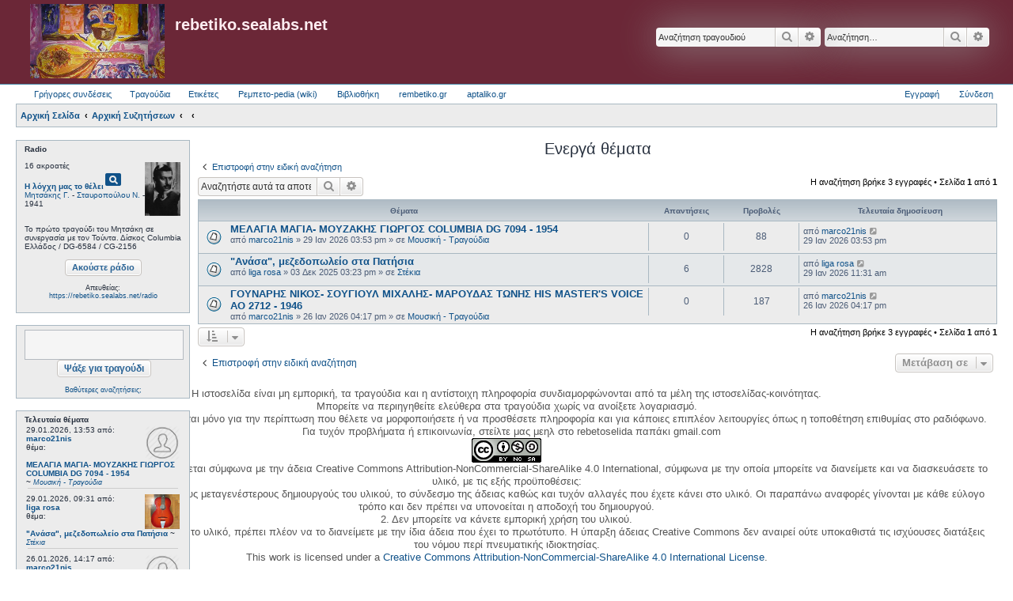

--- FILE ---
content_type: text/html; charset=UTF-8
request_url: https://www.rebetiko.sealabs.net/search.php?search_id=active_topics&sid=d612dff0af11c714279011de97c83116
body_size: 10274
content:
<!DOCTYPE html>
<html dir="ltr" lang="el">
<head>
	 <!-- Options: left | right | both | off -->
 <!-- Options: global | index -->
<link href="https://fonts.googleapis.com/icon?family=Material+Icons"
      rel="stylesheet">
<link href="./styles/AllanStyle-SUBSILVER/theme/extensions.css?assets_version=437" rel="stylesheet" />
<script type="text/javascript" src="js/jquery-1.11.3.min.js"></script>
<link rel="stylesheet" type="text/css" href="css/jquery.fullwidthAudioPlayer.css">
<link rel="stylesheet" type="text/css" href="css/font-awesome.css" />
<script src="js/jquery-ui.min.js" type="text/javascript"></script>
<!-- Include amplify.min.js when setting storePlaylist to true -->
<!-- <script src="js/amplify.min.js" type="text/javascript"></script> -->
<script src="js/soundmanager2-nodebug-jsmin.js" type="text/javascript"></script>
<script src="js/jquery.fullwidthAudioPlayer.min.js" type="text/javascript"></script>
<script type="text/javascript" src="//rebetoselida.api.oneall.com/socialize/library.js"></script>


<link href="css/jquery-ui.css" rel="stylesheet" />

<meta charset="utf-8" />
<meta http-equiv="X-UA-Compatible" content="IE=edge">
<meta name="viewport" content="width=device-width, initial-scale=1" />

<title>rebetiko.sealabs.net - Ενεργά θέματα</title>

	<link rel="alternate" type="application/atom+xml" title="Τροφοδοσία - rebetiko.sealabs.net" href="/app.php/feed?sid=1eb90e6d19599e87405b0de70821c5a0">			<link rel="alternate" type="application/atom+xml" title="Τροφοδοσία - Νέα Θέματα" href="/app.php/feed/topics?sid=1eb90e6d19599e87405b0de70821c5a0">				

<!--
	phpBB style name: Allan Style - SUBSILVER
	Based on style:   prosilver (this is the default phpBB3 style)
	Based on style:   subsilver2 (this is the default phpBB3 style)
	Original author:  Tom Beddard ( http://www.subBlue.com/ )
	Modified by old:   Merlin, Allan
	Modified by :   SKRS
-->

<link href="./assets/css/font-awesome.min.css?assets_version=437" rel="stylesheet">
<link href="./styles/AllanStyle-SUBSILVER/theme/stylesheet.css?assets_version=437" rel="stylesheet">
<link href="./styles/AllanStyle-SUBSILVER/theme/el/stylesheet.css?assets_version=437" rel="stylesheet">




<!--[if lte IE 9]>
	<link href="./styles/AllanStyle-SUBSILVER/theme/tweaks.css?assets_version=437" rel="stylesheet">
<![endif]-->

<!--
ESVISA TO EVENT overall_header_head_append !!! logw chat
-->

<link href="./styles/AllanStyle-SUBSILVER/template/jquery.dataTables.css?assets_version=437" rel="stylesheet" media="screen">
<link href="./styles/prosilver/template/jquery.fullwidthAudioPlayer.css?assets_version=437" rel="stylesheet" media="screen">


 
		<!-- OneAll Social Login : http://www.oneall.com //-->
		<script type="text/javascript">
			// <![CDATA[		
				(function () {
					var oa = document.createElement('script'); oa.type = 'text/javascript'; 
					oa.async = true; oa.src = '//rebetoselida.api.oneall.com/socialize/library.js';
					var s = document.getElementsByTagName('script')[0]; s.parentNode.insertBefore(oa, s);
				})();
			// ]]>
		</script>

</head>
<body id="phpbb" class="nojs notouch section-search ltr ">

<div id="header-subsilver">
	<a id="top" class="top-anchor" accesskey="t"></a>
		<div class="headerbar" role="banner">
					<div class="inner">

			<div id="site-description" class="site-description">
				<a id="logo" class="logo" href="http://rebetiko.sealabs.net" title="Αρχική Σελίδα"><span class="site_logo"></span></a>
				<h1>rebetiko.sealabs.net</h1>
				<p></p>
				<p class="skiplink"><a href="#start_here">Μετάβαση στο περιεχόμενο</a></p>
			</div>

									<div id="search-box" class="search-box search-header" role="search">
				<form action="./search.php?sid=1eb90e6d19599e87405b0de70821c5a0" method="get" id="search">
				<fieldset>
					<input name="keywords" id="keywords" type="search" maxlength="128" title="Αναζήτηση για λέξεις-κλειδιά" class="inputbox search tiny" size="20" value="" placeholder="Αναζήτηση…" />
					<button class="button button-search" type="submit" title="Αναζήτηση">
						<i class="icon fa-search fa-fw" aria-hidden="true"></i><span class="sr-only">Αναζήτηση</span>
					</button>
					<a href="./search.php?sid=1eb90e6d19599e87405b0de70821c5a0" class="button button-search-end" title="Ειδική αναζήτηση">
						<i class="icon fa-cog fa-fw" aria-hidden="true"></i><span class="sr-only">Ειδική αναζήτηση</span>
					</a>
					<input type="hidden" name="sid" value="1eb90e6d19599e87405b0de70821c5a0" />

				</fieldset>
				</form>
			</div>
			<div id="search-box" class="search-box search-header" role="search">
                                <form action="display.php" method="get" id="search2">
                                <fieldset>
                                        <input name="string" id="keywords2" type="search" maxlength="128" title="Αναζήτηση στα τραγούδια" class="inputbox search tiny" size="20" value="" placeholder="Αναζήτηση τραγουδιού" />
                                        <button class="button button-search" type="submit" title="Αναζήτηση">
                                                <i class="icon fa-search fa-fw" aria-hidden="true"></i><span class="sr-only">Αναζήτηση</span>
                                        </button>
                                        <a href="./search.php?sid=1eb90e6d19599e87405b0de70821c5a0" class="button button-search-end" title="Ειδική αναζήτηση">
                                                <i class="icon fa-cog fa-fw" aria-hidden="true"></i><span class="sr-only">Ειδική αναζήτηση</span>
                                        </a>
                                        <input type="hidden" name="sid" value="1eb90e6d19599e87405b0de70821c5a0" />

                                </fieldset>
                                </form>
                        </div>
						
			</div>
					</div>
</div>


<div id="wrap" class="wrap">
	<div id="page-header">
				<div class="navbar-top" role="navigation">
	<div class="inner">

	<ul id="nav-main" class="linklist bulletin" role="menubar">

		<li id="quick-links" class="small-icon responsive-menu dropdown-container" data-skip-responsive="true">
			<a href="#" class="responsive-menu-link dropdown-trigger">Γρήγορες συνδέσεις</a>
			<div class="dropdown hidden">
				<div class="pointer"><div class="pointer-inner"></div></div>
				<ul class="dropdown-contents" role="menu">
					
											<li class="separator"></li>
																								<li class="small-icon icon-search-unanswered"><a href="./search.php?search_id=unanswered&amp;sid=1eb90e6d19599e87405b0de70821c5a0" role="menuitem">Αναπάντητα θέματα</a></li>
						<li class="small-icon icon-search-active"><a href="./search.php?search_id=active_topics&amp;sid=1eb90e6d19599e87405b0de70821c5a0" role="menuitem">Ενεργά θέματα</a></li>
						<li class="separator"></li>
						<li class="small-icon icon-search"><a href="./search.php?sid=1eb90e6d19599e87405b0de70821c5a0" role="menuitem">Αναζήτηση</a></li>
					
										<li class="separator"></li>

									</ul>
			</div>
		</li>




                <li id="quick-links" class="small-icon responsive-menu dropdown-container" data-skip-responsive="true">
                        <a href="#" class="responsive-menu-link dropdown-trigger">Τραγούδια</a>
                        <div class="dropdown hidden">
                                <div class="pointer"><div class="pointer-inner"></div></div>
                                <ul class="dropdown-contents" role="menu">
                                                                                <li><a href="/select_song.php" rel="songs" title="Τραγούδια" role="menuitem"><i class="icon-search2"></i>Αναζήτηση τραγουδιών</a></li>
                                        <li><a href="/upload_song.php" rel="upload" title="Ανέβασμα" role="menuitem"><i class="icon-uniE0A3"></i>Ανεβάστε τραγούδι</a></li>
                                        <li><a href="/playlists.php" rel="playlists" title="Playlists" role="menuitem"><i class="icon-headphones"></i>Playlists</a></li>
                                        <li><a href="/playlistsUTube.php" rel="playlists" title="Playlists" role="menuitem"><i class="icon-youtube"></i>YouTube Playlists (Πειραματικό)</a></li>
                                        <li><a href="/radio.php" rel="radio" title="Radio" role="menuitem"><i class="icon-radio-tower"></i>Παραγγελίες στο ράδιο</a></li>
                                        <li><a href="/graphs.php" rel="graphs" title="Graphs" role="menuitem"><i class="icon-stats"></i>Στατιστικά</a></li>
                                        <li><a href="http://rebetiko.sealabs.net/mediawiki" rel="rebetopedia" title="Rebetopedia" role="menuitem"><i class="icon-share"></i>Ρεμπετο-pedia (wiki)</a></li>
                                        <li><a href="#" title="Radio" role="menuitem" onClick="window.open('radioplayer.php','1451392416572','width=280,height=280,toolbar=0,menubar=1,location=0,status=1,scrollbars=1,resizable=1,left=0,top=0')"><i class="icon-play2"></i>Ακούστε ράδιο</a></li>
                                        <li><a href="/songissues.php" rel="songissues" title="songissues" role="menuitem"><i class="icon-tools"></i>Προβληματικά Τραγούδια</a></li>
                                        
                                        <li class="separator"></li>

                                                                        </ul>
                        </div>
                </li>



		<!--		<li class="small-icon icon-faq" data-skip-responsive="true"><a href="/app.php/help/faq?sid=1eb90e6d19599e87405b0de70821c5a0" rel="help" title="Συνήθεις ερωτήσεις" role="menuitem">Συχνές ερωτήσεις</a></li>-->
						
<!--	<li class="small-icon icon-team" data-last-responsive="true"><a href="/app.php/donate" rel="songs" title="συνεισφορές" role="menuitem"><i class="icon-search2"></i>Συνεισφορές</a></li>-->

	<li class="small-icon icon-search" data-last-responsive="true"><a href="/app.php/gallery" rel="songs" title="photoalbum" role="menuitem"><i class="icon-search2"></i>Ετικέτες</a></li>
                <li class="small-icon icon-faq"><a href="http://rebetiko.sealabs.net/mediawiki" rel="rebetopedia" title="Rebetopedia" role="menuitem"><i class="icon-faq"></i>Ρεμπετο-pedia (wiki)</a></li>
                <li class="small-icon icon-faq"><a href="/documenta.php" rel="vivliothiki" title="Βιβλιοθήκη" role="menuitem"><i class="icon-faq"></i>Βιβλιοθήκη</a></li>
                <li class="small-icon icon-search" data-last-responsive="true"><a href="http://rembetiko.gr" rel="songs" target="_blank" title="rembetiko.gr" role="menuitem"><i class="icon-search2"></i>rembetiko.gr</a></li>
                <li class="small-icon icon-search" data-last-responsive="true"><a href="http://aptaliko.gr" rel="songs" target="_blank" title="aptaliko" role="menuitem"><i class="icon-search2"></i>aptaliko.gr</a></li>


			<li class="small-icon icon-logout rightside"  data-skip-responsive="true"><a href="./ucp.php?mode=login&amp;redirect=search.php%3Fsearch_id%3Dactive_topics&amp;sid=1eb90e6d19599e87405b0de70821c5a0" title="Σύνδεση" accesskey="x" role="menuitem">Σύνδεση</a></li>
					<li class="small-icon icon-register rightside" data-skip-responsive="true"><a href="./ucp.php?mode=register&amp;sid=1eb90e6d19599e87405b0de70821c5a0" role="menuitem">Εγγραφή</a></li>
						</ul>

	</div>
</div>

<div class="navbar" role="navigation">
	<div class="inner">

	<ul id="nav-breadcrumbs" class="linklist navlinks" role="menubar">
						<li class="small-icon icon-home breadcrumbs">
			<span class="crumb" itemtype="http://data-vocabulary.org/Breadcrumb" itemscope=""><a href="http://rebetiko.sealabs.net" data-navbar-reference="home" itemprop="url"><span itemprop="title">Αρχική Σελίδα</span></a></span>						<span class="crumb" itemtype="http://data-vocabulary.org/Breadcrumb" itemscope=""><a href="indexforum.php" accesskey="h" data-navbar-reference="index" itemprop="url"><span itemprop="title">Αρχική Συζητήσεων</span></a></span>
											<span class="crumb" itemtype="http://data-vocabulary.org/Breadcrumb" itemscope=""><a href="" itemprop="url"><span itemprop="title"></span></a></span>
															<span class="crumb" itemtype="http://data-vocabulary.org/Breadcrumb" itemscope=""><a href="" itemprop="url"><span itemprop="title"></span></a></span>
												</li>
		
					<li class="rightside responsive-search" style="display: none;"><a href="./search.php?sid=1eb90e6d19599e87405b0de70821c5a0" title="Δείτε τις επιλογές ειδικής αναζήτησης" role="menuitem">Αναζήτηση</a></li>
			</ul>

	</div>
</div>

            <div class="sidebarwrapper">
                <div class="fixedfluid-sidebar">
            <script src="js/ajaxcalls.js"></script>
<div class="panel bg1">
    <div id="radiodiv" class="inner"><span class="corners-top"><span></span></span>
        <b>Radio</b>
	<div id="radioThisTime">(Καλή ακρόαση )..<br></div>
                <center><br/>
                <input type="button" value="Ακούστε ράδιο" style="vertical-align: middle;font-size: 11px" class="button default-submit-action" id="radiobutton"></input>
                                <div style="font-size:9px"><br>Απευθείας:<br>
                                <a href="https://rebetiko.sealabs.net/radio" target="_blank">https://rebetiko.sealabs.net/radio</a></div>

                </center>	
    <span class="corners-bottom"><span></span></span></div>

	<div class="inner"><span class="corners-top"><span></span></span>
<!--        <center><br><a href="http://rebetiko.sealabs.net/radio.php" target="_blank">Ραδιοεπιθυμίες</a></center>--><br>

<!--
        <div id="">
                <table id="radioparaggeliessidebar" class=display cellspacing=0 width="100%"><thead><th align=left><i>Επιθυμία</i></th><th align=left><i>Από</i></th></thead>
                <table id="radioparaggeliessidebar" class=display cellspacing=0 width="100%"><thead><th align=left><i>Τίτλος</i></th><th align=left><i>Από</i></th><th align=left><i>Mήνυμα</i></th></thead>
                </table>
        </div>
-->
    <span class="corners-bottom"><span></span></span></div>

</div>

<br />

<div class="panel bg3">
    <div class="inner"><span class="corners-top"><span></span></span>
        <center>
	<form action="display.php" method="get">
<input class="inputbox search tiny" type="search" name="string" style="width: 180px;height: 32px;font-size: 19px" maxlength="180"> &nbsp;<input style="vertical-align: middle;font-size: 12px" type="submit" class="button default-submit-action" value="Ψάξε για τραγούδι">
</form>
<br><div style="font-size:9px;text-align:center;"><a href="select_song.php">Βαθύτερες αναζητήσεις;</a></div>
	</center>
    <span class="corners-bottom"><span></span></span></div>
</div>
<br />

<!--
<div class="panel bg2">
    <div class="inner"><span class="corners-top"><span></span></span>
	<br /><br /><br />
	
		
    <span class="corners-bottom"><span></span></span></div>
</div>

<br />
-->
<!--
<div class="panel bg3">
    <div class="inner"><span class="corners-top"><span></span></span>
	<center><a href="http://rebetiko.sealabs.net/radio.php" target="_blank">Ραδιοεπιθυμίες</a></center>
	<div id="">
                <table id="radioparaggeliessidebar" class=display cellspacing=0 width="100%"><thead><th align=left><i>Τίτλος</i></th><th align=left><i>Από</i></th><th align=left><i>Mήνυμα</i></th></thead>
                </table>
        </div>
    <span class="corners-bottom"><span></span></span></div>
</div>
-->
<div class="panel bg1">
	<b>Τελευταία θέματα</b>
    <div class="inner"><span class="corners-top"><span></span></span>
       <div id="recent-topics"></div>
    <span class="corners-bottom"><span></span></span></div>
</div>

<br />


<!--<div class="panel bg2">
    <div class="inner"><span class="corners-top"><span></span></span>
    <span class="corners-bottom"><span></span></span></div>
</div>
<div class="panel bg1">
    <div class="inner"><span class="corners-top"><span></span></span>
       <div id="recent-radio"></div>
    <span class="corners-bottom"><span></span></span></div>
</div>
-->
<script>
        var tablee;
  $(function(){
    tablee = $("#radioparaggeliessidebar").DataTable({
        "paging":   false,
        "searching":   false,
        "info":   false,
        "ordering": false,
        "ajax": {
                "url": "dynamicradiosidebar.php",
                "dataSrc": ""
        },
        "columnDefs": [
                {}
        ],
        "columns": [
                { "data": "name" },
                { "data": "username" }
//                { "data": "afierwsi" }
        ],
        "language": {
                "emptyTable":     "Δεν υπάρχει επιθυμία σε αναμονή."
        }
    });
   setInterval(function () {
     tablee.ajax.reload();
   },20000);
  })
var auto_refresh = setInterval(
function ()
{
$('#latestusers').load('usersonline.php').fadeIn("slow");
}, 10000); // refresh every 10000 milliseconds
$("#latestusers")
            .load('usersonline.php');
</script>
<script>
$( "#radiodiv" ).on( "click", "#radiobutton", function() {
        var newWin = window.open('http://rebetiko.sealabs.net/radioplayer.php','1451392416572','width=340,height=640,toolbar=0,menubar=1,location=0,status=1,scrollbars=1,resizable=1,left=0,top=0');
        if (!newWin || newWin.closed || typeof newWin.closed=='undefined') 
                alert("Ο φυλλομετρητής (browser) σας μπλοκάρει το νέο παράθυρο για το ράδιο. Συνήθως υπάρχει ένα εικονίδιο δεξιά στη μπάρα που φαίνεται η διεύθυνση της ιστοσελίδας που πρέπει να πατήσετε για να ξεμπλοκάρει. Αλλιώς δοκιμάστε με Chrome που δεν μπλοκάρει τα νέα παράθυρα.");
     });
</script>


        </div>
       
        <div class="fixedfluid-content">
    
	
	<a id="start_here" class="anchor"></a>
	<div id="page-body" class="page-body" role="main">
		
		

<h2 class="searchresults-title">Ενεργά θέματα</h2>

	<p class="advanced-search-link">
		<a class="arrow-left" href="./search.php?sid=1eb90e6d19599e87405b0de70821c5a0" title="Ειδική αναζήτηση">
			<i class="icon fa-angle-left fa-fw icon-black" aria-hidden="true"></i><span>Επιστροφή στην ειδική αναζήτηση</span>
		</a>
	</p>


	<div class="action-bar bar-top">

			<div class="search-box" role="search">
			<form method="post" action="./search.php?st=7&amp;sk=t&amp;sd=d&amp;sr=topics&amp;sid=1eb90e6d19599e87405b0de70821c5a0&amp;search_id=active_topics">
			<fieldset>
				<input class="inputbox search tiny" type="search" name="add_keywords" id="add_keywords" value="" placeholder="Αναζητήστε αυτά τα αποτελέσματα" />
				<button class="button button-search" type="submit" title="Αναζήτηση">
					<i class="icon fa-search fa-fw" aria-hidden="true"></i><span class="sr-only">Αναζήτηση</span>
				</button>
				<a href="./search.php?sid=1eb90e6d19599e87405b0de70821c5a0" class="button button-search-end" title="Ειδική αναζήτηση">
					<i class="icon fa-cog fa-fw" aria-hidden="true"></i><span class="sr-only">Ειδική αναζήτηση</span>
				</a>
			</fieldset>
			</form>
		</div>
	
		
		<div class="pagination">
						Η αναζήτηση βρήκε 3 εγγραφές
							 &bull; Σελίδα <strong>1</strong> από <strong>1</strong>
					</div>
	</div>


		<div class="forumbg">

		<div class="inner">
		<ul class="topiclist">
			<li class="header">
				<dl class="row-item">
					<dt><div class="list-inner">Θέματα</div></dt>
					<dd class="posts">Απαντήσεις</dd>
					<dd class="views">Προβολές</dd>
					<dd class="lastpost"><span>Τελευταία δημοσίευση</span></dd>
									</dl>
			</li>
		</ul>
		<ul class="topiclist topics">

								<li class="row bg1">
				<dl class="row-item topic_read">
					<dt title="Δεν υπάρχουν μη αναγνωσμένες δημοσιεύσεις για αυτό το θέμα.">
												<div class="list-inner">
																					<a href="./viewtopic.php?t=5831&amp;sid=1eb90e6d19599e87405b0de70821c5a0" class="topictitle">ΜΕΛΑΓΙΑ ΜΑΓΙΑ- ΜΟΥΖΑΚΗΣ ΓΙΩΡΓΟΣ COLUMBIA DG 7094 - 1954</a>
																												<br />
							
															<div class="responsive-show" style="display: none;">
									Τελευταία δημοσίευση από <a href="./memberlist.php?mode=viewprofile&amp;u=16579&amp;sid=1eb90e6d19599e87405b0de70821c5a0" class="username">marco21nis</a> &laquo; <a href="./viewtopic.php?p=35050&amp;sid=1eb90e6d19599e87405b0de70821c5a0#p35050" title="Μετάβαση στην τελευταία δημοσίευση"><time datetime="2026-01-29T13:53:18+00:00">29 Ιαν 2026 03:53 pm</time></a>
									<br />Δημοσιεύτηκε σε <a href="./viewforum.php?f=55&amp;sid=1eb90e6d19599e87405b0de70821c5a0">Μουσική - Τραγούδια</a>
								</div>
														
							<div class="responsive-hide left-box">
																																από <a href="./memberlist.php?mode=viewprofile&amp;u=16579&amp;sid=1eb90e6d19599e87405b0de70821c5a0" class="username">marco21nis</a> &raquo; <time datetime="2026-01-29T13:53:18+00:00">29 Ιαν 2026 03:53 pm</time> &raquo; σε <a href="./viewforum.php?f=55&amp;sid=1eb90e6d19599e87405b0de70821c5a0">Μουσική - Τραγούδια</a>
															</div>

							
													</div>
					</dt>
					<dd class="posts">0 <dfn>Απαντήσεις</dfn></dd>
					<dd class="views">88 <dfn>Προβολές</dfn></dd>
					<dd class="lastpost">
						<span><dfn>Τελευταία δημοσίευση </dfn>από <a href="./memberlist.php?mode=viewprofile&amp;u=16579&amp;sid=1eb90e6d19599e87405b0de70821c5a0" class="username">marco21nis</a>															<a href="./viewtopic.php?p=35050&amp;sid=1eb90e6d19599e87405b0de70821c5a0#p35050" title="Μετάβαση στην τελευταία δημοσίευση">
									<i class="icon fa-external-link-square fa-fw icon-lightgray icon-md" aria-hidden="true"></i><span class="sr-only"></span>
								</a>
														<br /><time datetime="2026-01-29T13:53:18+00:00">29 Ιαν 2026 03:53 pm</time>
						</span>
					</dd>
									</dl>
			</li>
											<li class="row bg2">
				<dl class="row-item topic_read">
					<dt title="Δεν υπάρχουν μη αναγνωσμένες δημοσιεύσεις για αυτό το θέμα.">
												<div class="list-inner">
																					<a href="./viewtopic.php?t=5823&amp;sid=1eb90e6d19599e87405b0de70821c5a0" class="topictitle">&quot;Ανάσα&quot;, μεζεδοπωλείο στα Πατήσια</a>
																												<br />
							
															<div class="responsive-show" style="display: none;">
									Τελευταία δημοσίευση από <a href="./memberlist.php?mode=viewprofile&amp;u=7547&amp;sid=1eb90e6d19599e87405b0de70821c5a0" class="username">liga rosa</a> &laquo; <a href="./viewtopic.php?p=35049&amp;sid=1eb90e6d19599e87405b0de70821c5a0#p35049" title="Μετάβαση στην τελευταία δημοσίευση"><time datetime="2026-01-29T09:31:18+00:00">29 Ιαν 2026 11:31 am</time></a>
									<br />Δημοσιεύτηκε σε <a href="./viewforum.php?f=73&amp;sid=1eb90e6d19599e87405b0de70821c5a0">Στέκια</a>
								</div>
							<span class="responsive-show left-box" style="display: none;">Απαντήσεις: <strong>6</strong></span>							
							<div class="responsive-hide left-box">
																																από <a href="./memberlist.php?mode=viewprofile&amp;u=7547&amp;sid=1eb90e6d19599e87405b0de70821c5a0" class="username">liga rosa</a> &raquo; <time datetime="2025-12-03T13:23:51+00:00">03 Δεκ 2025 03:23 pm</time> &raquo; σε <a href="./viewforum.php?f=73&amp;sid=1eb90e6d19599e87405b0de70821c5a0">Στέκια</a>
															</div>

							
													</div>
					</dt>
					<dd class="posts">6 <dfn>Απαντήσεις</dfn></dd>
					<dd class="views">2828 <dfn>Προβολές</dfn></dd>
					<dd class="lastpost">
						<span><dfn>Τελευταία δημοσίευση </dfn>από <a href="./memberlist.php?mode=viewprofile&amp;u=7547&amp;sid=1eb90e6d19599e87405b0de70821c5a0" class="username">liga rosa</a>															<a href="./viewtopic.php?p=35049&amp;sid=1eb90e6d19599e87405b0de70821c5a0#p35049" title="Μετάβαση στην τελευταία δημοσίευση">
									<i class="icon fa-external-link-square fa-fw icon-lightgray icon-md" aria-hidden="true"></i><span class="sr-only"></span>
								</a>
														<br /><time datetime="2026-01-29T09:31:18+00:00">29 Ιαν 2026 11:31 am</time>
						</span>
					</dd>
									</dl>
			</li>
											<li class="row bg1">
				<dl class="row-item topic_read">
					<dt title="Δεν υπάρχουν μη αναγνωσμένες δημοσιεύσεις για αυτό το θέμα.">
												<div class="list-inner">
																					<a href="./viewtopic.php?t=5830&amp;sid=1eb90e6d19599e87405b0de70821c5a0" class="topictitle">ΓΟΥΝΑΡΗΣ ΝΙΚΟΣ- ΣΟΥΓΙΟΥΛ ΜΙΧΑΛΗΣ- ΜΑΡΟΥΔΑΣ ΤΩΝΗΣ HIS MASTER'S VOICE AO 2712 - 1946</a>
																												<br />
							
															<div class="responsive-show" style="display: none;">
									Τελευταία δημοσίευση από <a href="./memberlist.php?mode=viewprofile&amp;u=16579&amp;sid=1eb90e6d19599e87405b0de70821c5a0" class="username">marco21nis</a> &laquo; <a href="./viewtopic.php?p=35048&amp;sid=1eb90e6d19599e87405b0de70821c5a0#p35048" title="Μετάβαση στην τελευταία δημοσίευση"><time datetime="2026-01-26T14:17:16+00:00">26 Ιαν 2026 04:17 pm</time></a>
									<br />Δημοσιεύτηκε σε <a href="./viewforum.php?f=55&amp;sid=1eb90e6d19599e87405b0de70821c5a0">Μουσική - Τραγούδια</a>
								</div>
														
							<div class="responsive-hide left-box">
																																από <a href="./memberlist.php?mode=viewprofile&amp;u=16579&amp;sid=1eb90e6d19599e87405b0de70821c5a0" class="username">marco21nis</a> &raquo; <time datetime="2026-01-26T14:17:16+00:00">26 Ιαν 2026 04:17 pm</time> &raquo; σε <a href="./viewforum.php?f=55&amp;sid=1eb90e6d19599e87405b0de70821c5a0">Μουσική - Τραγούδια</a>
															</div>

							
													</div>
					</dt>
					<dd class="posts">0 <dfn>Απαντήσεις</dfn></dd>
					<dd class="views">187 <dfn>Προβολές</dfn></dd>
					<dd class="lastpost">
						<span><dfn>Τελευταία δημοσίευση </dfn>από <a href="./memberlist.php?mode=viewprofile&amp;u=16579&amp;sid=1eb90e6d19599e87405b0de70821c5a0" class="username">marco21nis</a>															<a href="./viewtopic.php?p=35048&amp;sid=1eb90e6d19599e87405b0de70821c5a0#p35048" title="Μετάβαση στην τελευταία δημοσίευση">
									<i class="icon fa-external-link-square fa-fw icon-lightgray icon-md" aria-hidden="true"></i><span class="sr-only"></span>
								</a>
														<br /><time datetime="2026-01-26T14:17:16+00:00">26 Ιαν 2026 04:17 pm</time>
						</span>
					</dd>
									</dl>
			</li>
							</ul>

		</div>
	</div>
	

<div class="action-bar bottom">
		<form method="post" action="./search.php?st=7&amp;sk=t&amp;sd=d&amp;sr=topics&amp;sid=1eb90e6d19599e87405b0de70821c5a0&amp;search_id=active_topics">
		<div class="dropdown-container dropdown-container-left dropdown-button-control sort-tools">
	<span title="Επιλογές εμφάνισης και ταξινόμησης" class="button button-secondary dropdown-trigger dropdown-select">
		<i class="icon fa-sort-amount-asc fa-fw" aria-hidden="true"></i>
		<span class="caret"><i class="icon fa-sort-down fa-fw" aria-hidden="true"></i></span>
	</span>
	<div class="dropdown hidden">
		<div class="pointer"><div class="pointer-inner"></div></div>
		<div class="dropdown-contents">
			<fieldset class="display-options">
							<label>Εμφάνιση: <select name="st" id="st"><option value="0">Όλα τα αποτελέσματα</option><option value="1">1 ημέρα</option><option value="7" selected="selected">7 ημέρες</option><option value="14">2 εβδομάδες</option><option value="30">1 μήνα</option><option value="90">3 μήνες</option><option value="180">6 μήνες</option><option value="365">1 χρόνο</option></select></label>
								<hr class="dashed" />
				<input type="submit" class="button2" name="sort" value="Μετάβαση" />
						</fieldset>
		</div>
	</div>
</div>
	</form>
		
	<div class="pagination">
		Η αναζήτηση βρήκε 3 εγγραφές
					 &bull; Σελίδα <strong>1</strong> από <strong>1</strong>
			</div>
</div>

<div class="action-bar actions-jump">
		<p class="jumpbox-return">
		<a class="left-box arrow-left" href="./search.php?sid=1eb90e6d19599e87405b0de70821c5a0" title="Ειδική αναζήτηση" accesskey="r">
			<i class="icon fa-angle-left fa-fw icon-black" aria-hidden="true"></i><span>Επιστροφή στην ειδική αναζήτηση</span>
		</a>
	</p>
	
		<div class="jumpbox dropdown-container dropdown-container-right dropdown-up dropdown-left dropdown-button-control" id="jumpbox">
			<span title="Μετάβαση σε" class="button button-secondary dropdown-trigger dropdown-select">
				<span>Μετάβαση σε</span>
				<span class="caret"><i class="icon fa-sort-down fa-fw" aria-hidden="true"></i></span>
			</span>
		<div class="dropdown">
			<div class="pointer"><div class="pointer-inner"></div></div>
			<ul class="dropdown-contents">
																				<li><a href="./viewforum.php?f=49&amp;sid=1eb90e6d19599e87405b0de70821c5a0" class="jumpbox-forum-link"> <span> Μουσικά όργανα - Οργανοποιία</span></a></li>
																<li><a href="./viewforum.php?f=50&amp;sid=1eb90e6d19599e87405b0de70821c5a0" class="jumpbox-sub-link"><span class="spacer"></span> <span>&#8627; &nbsp; Σύγχρονοι Οργανοποιοί</span></a></li>
																<li><a href="./viewforum.php?f=51&amp;sid=1eb90e6d19599e87405b0de70821c5a0" class="jumpbox-sub-link"><span class="spacer"></span> <span>&#8627; &nbsp; Κατασκευές - Επιδιορθώσεις (Συμβουλές - Μοίρασμα πληροφορίας)</span></a></li>
																<li><a href="./viewforum.php?f=52&amp;sid=1eb90e6d19599e87405b0de70821c5a0" class="jumpbox-sub-link"><span class="spacer"></span> <span>&#8627; &nbsp; Εργαλεία οργανοποιού</span></a></li>
																<li><a href="./viewforum.php?f=53&amp;sid=1eb90e6d19599e87405b0de70821c5a0" class="jumpbox-sub-link"><span class="spacer"></span> <span>&#8627; &nbsp; Σχέδια οργανοποιίας</span></a></li>
																<li><a href="./viewforum.php?f=71&amp;sid=1eb90e6d19599e87405b0de70821c5a0" class="jumpbox-sub-link"><span class="spacer"></span> <span>&#8627; &nbsp; Τεχνολογικά θέματα</span></a></li>
																<li><a href="./viewforum.php?f=55&amp;sid=1eb90e6d19599e87405b0de70821c5a0" class="jumpbox-forum-link"> <span> Μουσική - Τραγούδια</span></a></li>
																<li><a href="./viewforum.php?f=58&amp;sid=1eb90e6d19599e87405b0de70821c5a0" class="jumpbox-sub-link"><span class="spacer"></span> <span>&#8627; &nbsp; Σύγχρονοι μουσικοί - Συζητήσεις</span></a></li>
																<li><a href="./viewforum.php?f=59&amp;sid=1eb90e6d19599e87405b0de70821c5a0" class="jumpbox-sub-link"><span class="spacer"></span> <span>&#8627; &nbsp; Παλιοί μουσικοί - Συζητήσεις</span></a></li>
																<li><a href="./viewforum.php?f=60&amp;sid=1eb90e6d19599e87405b0de70821c5a0" class="jumpbox-sub-link"><span class="spacer"></span> <span>&#8627; &nbsp; Μαθήματα</span></a></li>
																<li><a href="./viewforum.php?f=61&amp;sid=1eb90e6d19599e87405b0de70821c5a0" class="jumpbox-sub-link"><span class="spacer"></span> <span>&#8627; &nbsp; Αναζητήσεις στίχων - τραγουδιών</span></a></li>
																<li><a href="./viewforum.php?f=63&amp;sid=1eb90e6d19599e87405b0de70821c5a0" class="jumpbox-sub-link"><span class="spacer"></span> <span>&#8627; &nbsp; CD/Βιβλία - παρουσιάσεις και κριτικές</span></a></li>
																<li><a href="./viewforum.php?f=64&amp;sid=1eb90e6d19599e87405b0de70821c5a0" class="jumpbox-sub-link"><span class="spacer"></span> <span>&#8627; &nbsp; Ζητάω παρέα για μουσική - συνεργάτη για κομπανία</span></a></li>
																<li><a href="./viewforum.php?f=65&amp;sid=1eb90e6d19599e87405b0de70821c5a0" class="jumpbox-sub-link"><span class="spacer"></span> <span>&#8627; &nbsp; Ενδιαφέροντα στο διαδίκτυο</span></a></li>
																<li><a href="./viewforum.php?f=56&amp;sid=1eb90e6d19599e87405b0de70821c5a0" class="jumpbox-sub-link"><span class="spacer"></span> <span>&#8627; &nbsp; Παραδοσιακά</span></a></li>
																<li><a href="./viewforum.php?f=9&amp;sid=1eb90e6d19599e87405b0de70821c5a0" class="jumpbox-sub-link"><span class="spacer"></span> <span>&#8627; &nbsp; Βιογραφίες</span></a></li>
																<li><a href="./viewforum.php?f=96&amp;sid=1eb90e6d19599e87405b0de70821c5a0" class="jumpbox-sub-link"><span class="spacer"></span> <span>&#8627; &nbsp; Ποιός παίζει εδώ;;</span></a></li>
																<li><a href="./viewforum.php?f=68&amp;sid=1eb90e6d19599e87405b0de70821c5a0" class="jumpbox-forum-link"> <span> Μουσική θεωρία</span></a></li>
																<li><a href="./viewforum.php?f=69&amp;sid=1eb90e6d19599e87405b0de70821c5a0" class="jumpbox-sub-link"><span class="spacer"></span> <span>&#8627; &nbsp; Παρτιτούρες</span></a></li>
																<li><a href="./viewforum.php?f=93&amp;sid=1eb90e6d19599e87405b0de70821c5a0" class="jumpbox-sub-link"><span class="spacer"></span><span class="spacer"></span> <span>&#8627; &nbsp; Χειρόγραφες παρτιτούρες συνθετών</span></a></li>
																<li><a href="./viewforum.php?f=94&amp;sid=1eb90e6d19599e87405b0de70821c5a0" class="jumpbox-sub-link"><span class="spacer"></span><span class="spacer"></span> <span>&#8627; &nbsp; Εμπορικές παρτιτούρες εποχής</span></a></li>
																<li><a href="./viewforum.php?f=95&amp;sid=1eb90e6d19599e87405b0de70821c5a0" class="jumpbox-sub-link"><span class="spacer"></span><span class="spacer"></span> <span>&#8627; &nbsp; Σύγχρονες μεταγραφές τραγουδιών</span></a></li>
																<li><a href="./viewforum.php?f=70&amp;sid=1eb90e6d19599e87405b0de70821c5a0" class="jumpbox-sub-link"><span class="spacer"></span> <span>&#8627; &nbsp; Βιβλία</span></a></li>
																<li><a href="./viewforum.php?f=91&amp;sid=1eb90e6d19599e87405b0de70821c5a0" class="jumpbox-sub-link"><span class="spacer"></span> <span>&#8627; &nbsp; Πρακτικά βοηθήματα</span></a></li>
																<li><a href="./viewforum.php?f=72&amp;sid=1eb90e6d19599e87405b0de70821c5a0" class="jumpbox-forum-link"> <span> Συναυλίες - Εκδηλώσεις - Εκπομπές</span></a></li>
																<li><a href="./viewforum.php?f=77&amp;sid=1eb90e6d19599e87405b0de70821c5a0" class="jumpbox-forum-link"> <span> Σχετικά με τη σελίδα μας</span></a></li>
																<li><a href="./viewforum.php?f=78&amp;sid=1eb90e6d19599e87405b0de70821c5a0" class="jumpbox-sub-link"><span class="spacer"></span> <span>&#8627; &nbsp; Αναφορά προβλημάτων</span></a></li>
																<li><a href="./viewforum.php?f=79&amp;sid=1eb90e6d19599e87405b0de70821c5a0" class="jumpbox-sub-link"><span class="spacer"></span> <span>&#8627; &nbsp; Ερωτήσεις - Απορίες</span></a></li>
																<li><a href="./viewforum.php?f=80&amp;sid=1eb90e6d19599e87405b0de70821c5a0" class="jumpbox-sub-link"><span class="spacer"></span> <span>&#8627; &nbsp; Σχετικά με τις Playlists μελών</span></a></li>
																<li><a href="./viewforum.php?f=82&amp;sid=1eb90e6d19599e87405b0de70821c5a0" class="jumpbox-sub-link"><span class="spacer"></span> <span>&#8627; &nbsp; Βάση δεδομένων τραγουδιών</span></a></li>
																<li><a href="./viewforum.php?f=83&amp;sid=1eb90e6d19599e87405b0de70821c5a0" class="jumpbox-sub-link"><span class="spacer"></span> <span>&#8627; &nbsp; Ευχετήρια</span></a></li>
																<li><a href="./viewforum.php?f=73&amp;sid=1eb90e6d19599e87405b0de70821c5a0" class="jumpbox-forum-link"> <span> Στέκια</span></a></li>
																<li><a href="./viewforum.php?f=81&amp;sid=1eb90e6d19599e87405b0de70821c5a0" class="jumpbox-forum-link"> <span> Γενική κατηγορία</span></a></li>
																<li><a href="./viewforum.php?f=92&amp;sid=1eb90e6d19599e87405b0de70821c5a0" class="jumpbox-forum-link"> <span> Δημιουργική Γωνιά</span></a></li>
																<li><a href="./viewforum.php?f=48&amp;sid=1eb90e6d19599e87405b0de70821c5a0" class="jumpbox-forum-link"> <span> Παλιά σελίδα</span></a></li>
																<li><a href="./viewforum.php?f=32&amp;sid=1eb90e6d19599e87405b0de70821c5a0" class="jumpbox-sub-link"><span class="spacer"></span> <span>&#8627; &nbsp; Περί .. Αναζήτησης</span></a></li>
																<li><a href="./viewforum.php?f=1&amp;sid=1eb90e6d19599e87405b0de70821c5a0" class="jumpbox-sub-link"><span class="spacer"></span><span class="spacer"></span> <span>&#8627; &nbsp; Αναζήτηση Στίχου</span></a></li>
																<li><a href="./viewforum.php?f=2&amp;sid=1eb90e6d19599e87405b0de70821c5a0" class="jumpbox-sub-link"><span class="spacer"></span><span class="spacer"></span> <span>&#8627; &nbsp; Αναζήτηση τραγουδιού</span></a></li>
																<li><a href="./viewforum.php?f=7&amp;sid=1eb90e6d19599e87405b0de70821c5a0" class="jumpbox-sub-link"><span class="spacer"></span><span class="spacer"></span> <span>&#8627; &nbsp; Παρτιτούρες - Στίχοι - Ακόρντα</span></a></li>
																<li><a href="./viewforum.php?f=39&amp;sid=1eb90e6d19599e87405b0de70821c5a0" class="jumpbox-sub-link"><span class="spacer"></span><span class="spacer"></span> <span>&#8627; &nbsp; Κιθάρα</span></a></li>
																<li><a href="./viewforum.php?f=33&amp;sid=1eb90e6d19599e87405b0de70821c5a0" class="jumpbox-sub-link"><span class="spacer"></span> <span>&#8627; &nbsp; Μουσικά όργανα</span></a></li>
																<li><a href="./viewforum.php?f=8&amp;sid=1eb90e6d19599e87405b0de70821c5a0" class="jumpbox-sub-link"><span class="spacer"></span><span class="spacer"></span> <span>&#8627; &nbsp; Κατασκευαστές</span></a></li>
																<li><a href="./viewforum.php?f=6&amp;sid=1eb90e6d19599e87405b0de70821c5a0" class="jumpbox-sub-link"><span class="spacer"></span><span class="spacer"></span> <span>&#8627; &nbsp; Κουβεντούλα</span></a></li>
																<li><a href="./viewforum.php?f=5&amp;sid=1eb90e6d19599e87405b0de70821c5a0" class="jumpbox-sub-link"><span class="spacer"></span><span class="spacer"></span> <span>&#8627; &nbsp; Η δική σας γνώμη</span></a></li>
																<li><a href="./viewforum.php?f=4&amp;sid=1eb90e6d19599e87405b0de70821c5a0" class="jumpbox-sub-link"><span class="spacer"></span><span class="spacer"></span> <span>&#8627; &nbsp; Ανακοινώσεις - Προβλήματα - Διορθώσεις</span></a></li>
																<li><a href="./viewforum.php?f=10&amp;sid=1eb90e6d19599e87405b0de70821c5a0" class="jumpbox-sub-link"><span class="spacer"></span><span class="spacer"></span> <span>&#8627; &nbsp; Οργανοπαιξία-Μουσική Θεωρία</span></a></li>
																<li><a href="./viewforum.php?f=11&amp;sid=1eb90e6d19599e87405b0de70821c5a0" class="jumpbox-sub-link"><span class="spacer"></span><span class="spacer"></span> <span>&#8627; &nbsp; Συναυλίες - Εκδηλώσεις</span></a></li>
																<li><a href="./viewforum.php?f=15&amp;sid=1eb90e6d19599e87405b0de70821c5a0" class="jumpbox-sub-link"><span class="spacer"></span><span class="spacer"></span> <span>&#8627; &nbsp; Σχετικά με τα «Κατάστιχα»  (το γουΐκι)</span></a></li>
																<li><a href="./viewforum.php?f=19&amp;sid=1eb90e6d19599e87405b0de70821c5a0" class="jumpbox-sub-link"><span class="spacer"></span><span class="spacer"></span> <span>&#8627; &nbsp; Προσφορά-Ζήτηση εργασίας από μουσικούς</span></a></li>
																<li><a href="./viewforum.php?f=34&amp;sid=1eb90e6d19599e87405b0de70821c5a0" class="jumpbox-sub-link"><span class="spacer"></span> <span>&#8627; &nbsp; Παραδοσιακά</span></a></li>
																<li><a href="./viewforum.php?f=12&amp;sid=1eb90e6d19599e87405b0de70821c5a0" class="jumpbox-sub-link"><span class="spacer"></span><span class="spacer"></span> <span>&#8627; &nbsp; Γενικά</span></a></li>
																<li><a href="./viewforum.php?f=35&amp;sid=1eb90e6d19599e87405b0de70821c5a0" class="jumpbox-sub-link"><span class="spacer"></span> <span>&#8627; &nbsp; Γενικά</span></a></li>
																<li><a href="./viewforum.php?f=20&amp;sid=1eb90e6d19599e87405b0de70821c5a0" class="jumpbox-sub-link"><span class="spacer"></span><span class="spacer"></span> <span>&#8627; &nbsp; Ειδήσεις</span></a></li>
																<li><a href="./viewforum.php?f=13&amp;sid=1eb90e6d19599e87405b0de70821c5a0" class="jumpbox-sub-link"><span class="spacer"></span><span class="spacer"></span> <span>&#8627; &nbsp; Ταβέρνες - Στέκια - Οινομαγειρεία</span></a></li>
																<li><a href="./viewforum.php?f=22&amp;sid=1eb90e6d19599e87405b0de70821c5a0" class="jumpbox-sub-link"><span class="spacer"></span><span class="spacer"></span> <span>&#8627; &nbsp; Προτάσεις</span></a></li>
																<li><a href="./viewforum.php?f=25&amp;sid=1eb90e6d19599e87405b0de70821c5a0" class="jumpbox-sub-link"><span class="spacer"></span><span class="spacer"></span> <span>&#8627; &nbsp; Παρουσιάσεις σχημάτων - καλλιτεχνών - νέων δημιουργιών </span></a></li>
																<li><a href="./viewforum.php?f=38&amp;sid=1eb90e6d19599e87405b0de70821c5a0" class="jumpbox-sub-link"><span class="spacer"></span> <span>&#8627; &nbsp; Καλλιτέχνες (Μουσικοί - Συνθέτες - Τραγουδιστές)</span></a></li>
																<li><a href="./viewforum.php?f=40&amp;sid=1eb90e6d19599e87405b0de70821c5a0" class="jumpbox-sub-link"><span class="spacer"></span> <span>&#8627; &nbsp; Οργανοποιία</span></a></li>
																<li><a href="./viewforum.php?f=43&amp;sid=1eb90e6d19599e87405b0de70821c5a0" class="jumpbox-sub-link"><span class="spacer"></span><span class="spacer"></span> <span>&#8627; &nbsp; Παρουσιάσεις οργάνων</span></a></li>
																<li><a href="./viewforum.php?f=45&amp;sid=1eb90e6d19599e87405b0de70821c5a0" class="jumpbox-sub-link"><span class="spacer"></span><span class="spacer"></span><span class="spacer"></span> <span>&#8627; &nbsp; Επαγγελματικά</span></a></li>
																<li><a href="./viewforum.php?f=46&amp;sid=1eb90e6d19599e87405b0de70821c5a0" class="jumpbox-sub-link"><span class="spacer"></span><span class="spacer"></span><span class="spacer"></span> <span>&#8627; &nbsp; Ερασιτεχνικά</span></a></li>
																<li><a href="./viewforum.php?f=44&amp;sid=1eb90e6d19599e87405b0de70821c5a0" class="jumpbox-sub-link"><span class="spacer"></span><span class="spacer"></span> <span>&#8627; &nbsp; Ερωτήσεις-Σχόλια</span></a></li>
																<li><a href="./viewforum.php?f=41&amp;sid=1eb90e6d19599e87405b0de70821c5a0" class="jumpbox-sub-link"><span class="spacer"></span><span class="spacer"></span><span class="spacer"></span> <span>&#8627; &nbsp; Κιθάρες</span></a></li>
																<li><a href="./viewforum.php?f=42&amp;sid=1eb90e6d19599e87405b0de70821c5a0" class="jumpbox-sub-link"><span class="spacer"></span><span class="spacer"></span><span class="spacer"></span> <span>&#8627; &nbsp; Μπουζούκι-Τζουράς-Μπαγλαμάς</span></a></li>
																<li><a href="./viewforum.php?f=47&amp;sid=1eb90e6d19599e87405b0de70821c5a0" class="jumpbox-sub-link"><span class="spacer"></span> <span>&#8627; &nbsp; Μαγαζιά - Μουσική</span></a></li>
											</ul>
		</div>
	</div>

	</div>

			</div>


<div id="page-footer" class="page-footer" role="contentinfo">

	            </div><!-- /.fixedfluidcontent -->
        </div><!-- /.sidebarwrapper -->
    <div class="copyright">
<p style="font-size:13px">Η ιστοσελίδα είναι μη εμπορική, τα τραγούδια και η αντίστοιχη πληροφορία συνδιαμορφώνονται από τα μέλη της ιστοσελίδας-κοινότητας.<br /> Μπορείτε να περιηγηθείτε ελεύθερα στα τραγούδια χωρίς να ανοίξετε λογαριασμό.<br /> Η δημιουργία λογαριασμού απαιτείται μόνο για την περίπτωση που θέλετε να μορφοποιήσετε ή να προσθέσετε πληροφορία και για κάποιες επιπλέον λειτουργίες όπως η τοποθέτηση επιθυμίας στο ραδιόφωνο.
<br/>&nbsp;&nbsp; Για τυχόν προβλήματα ή επικοινωνία, στείλτε μας μεηλ στο rebetoselida παπάκι gmail.com
<br/>
<a rel="license" href="http://creativecommons.org/licenses/by-nc-sa/4.0/"><img alt="Creative Commons License" style="border-width:0" src="https://i.creativecommons.org/l/by-nc-sa/4.0/88x31.png" /></a><br /> Η χρήση του υλικού της σελίδας γίνεται σύμφωνα με την άδεια Creative Commons
 Attribution-NonCommercial-ShareAlike 4.0 International, σύμφωνα με την οποία μπορείτε να διανείμετε και να διασκευάσετε το υλικό, με τις εξής προϋποθέσεις:<br> 1. Να αναφέρετε τον αρχικό και τους μεταγενέστερους δημιουργούς του υλικού, το σύνδεσμο της άδειας καθώς και τυχόν αλλαγές που έχετε κάνει στο υλικό. Οι παραπάνω αναφορές γίνονται με κάθε εύλογο τρόπο και δεν πρέπει να υπονοείται η αποδοχή του δημιουργού.<br>2. Δεν μπορείτε να κάνετε εμπορική χρήση του υλικού.<br>3. Αν διασκευάσετε με κάθε τρόπο το υλικό, πρέπει πλέον να το διανείμετε με την ίδια άδεια που έχει το πρωτότυπο.
Η ύπαρξη άδειας Creative Commons δεν αναιρεί ούτε υποκαθιστά τις ισχύουσες διατάξεις του νόμου περί πνευματικής ιδιοκτησίας.
<br>This work is licensed under a <a rel="license" href="http://creativecommons.org/licenses/by-nc-sa/4.0/">Creative Commons Attribution-NonCommercial-ShareAlike 4.0 International License</a>.
</td></tr>
</center></p>
</div>
	<div class="copyright">
				Style developer by <a href="https://zumaclub.ru/">Zuma Portal</a>, 
		<p class="footer-row">
			<span class="footer-copyright">Δημιουργήθηκε από <a href="https://www.phpbb.com/">phpBB</a>&reg; Forum Software &copy; phpBB Limited</span>
		</p>
				<p class="footer-row">
			<span class="footer-copyright"><br>Ελληνική μετάφραση από το <a href="http://phpbbgr.com/">phpbbgr.com</a></span>
		</p>
						<p class="footer-row" role="menu">
			<a class="footer-link" href="./ucp.php?mode=privacy&amp;sid=1eb90e6d19599e87405b0de70821c5a0" title="Απόρρητο" role="menuitem">
				<span class="footer-link-text">Απόρρητο</span>
			</a>
			|
			<a class="footer-link" href="./ucp.php?mode=terms&amp;sid=1eb90e6d19599e87405b0de70821c5a0" title="Όροι" role="menuitem">
				<span class="footer-link-text">Όροι</span>
			</a>
		</p>
					</div>

	<div id="darkenwrapper" class="darkenwrapper" data-ajax-error-title="Σφάλμα AJAX" data-ajax-error-text="Κάτι πήγε στραβά κατά την επεξεργασία του αιτήματός σας." data-ajax-error-text-abort="Το αίτημα ακυρώθηκε από μέλος." data-ajax-error-text-timeout="Εξαντλήθηκε το χρονικό όριο του αιτήματός σας. Παρακαλώ προσπαθήστε εκ νέου." data-ajax-error-text-parsererror="Κάτι πήγε στραβά με το αίτημα και ο διακομιστής επέστρεψε μια άκυρη απάντηση.">
		<div id="darken" class="darken">&nbsp;</div>
	</div>

	<div id="phpbb_alert" class="phpbb_alert" data-l-err="Λάθος" data-l-timeout-processing-req="Λήξη χρόνου αιτήματος.">
		<a href="#" class="alert_close">
			<i class="icon fa-times-circle fa-fw" aria-hidden="true"></i>
		</a>
		<h3 class="alert_title">&nbsp;</h3><p class="alert_text"></p>
	</div>
	<div id="phpbb_confirm" class="phpbb_alert">
		<a href="#" class="alert_close">
			<i class="icon fa-times-circle fa-fw" aria-hidden="true"></i>
		</a>
		<div class="alert_text"></div>
	</div>
</div>

</div>

<div>
	<a id="bottom" class="anchor" accesskey="z"></a>
	</div>

<script src="./assets/javascript/jquery-3.6.0.min.js?assets_version=437"></script>
<script src="./assets/javascript/core.js?assets_version=437"></script>



<!--// Let's destroy all gallery stuff -->
<script>
	(function($) {  // Avoid conflicts with other libraries
		$('#pf_gallery_palbum').prop('disabled', true);
	})(jQuery); // Avoid conflicts with other libraries
</script>
<script src="./styles/AllanStyle-SUBSILVER/template/jquery-1.11.1.min.js?assets_version=437"></script>
<script src="js/jquery-ui.min.js?assets_version=437"></script>
<script src="./styles/AllanStyle-SUBSILVER/template/datatablesjquery.min.js?assets_version=437"></script>
<script src="./styles/prosilver/template/jquery.fullwidthAudioPlayer.min.js?assets_version=437"></script>
<script src="./styles/prosilver/template/highcharts.js?assets_version=437"></script>
<script src="js/jquery.nivo.slider.min.js?assets_version=437"></script>
<script src="./styles/prosilver/template/forum_fn.js?assets_version=437"></script>
<script src="./styles/prosilver/template/ajax.js?assets_version=437"></script>
<script src="./styles/AllanStyle-SUBSILVER/template/jquery-ui.js?assets_version=437"></script>
<script src="./styles/AllanStyle-SUBSILVER/template/collapse.js?assets_version=437"></script>



</body>
</html>


--- FILE ---
content_type: text/html; charset=UTF-8
request_url: https://www.rebetiko.sealabs.net/recent-topics.php
body_size: 825
content:
<table><tr colspan=2 ><td style='vertical-align: middle;margin: 2px;padding: 2px'><img align=right height=44 style="vertical-align: middle;" width=44 src="photos/anonymous2.png"><font>29.01.2026, 13:53</font> από: <b><a href="memberlist.php?mode=viewprofile&u=16579">marco21nis</a></b><br/>θέμα: <a href='viewtopic.php?f=55&t=5831&p=35050#p35050'><b>ΜΕΛΑΓΙΑ ΜΑΓΙΑ- ΜΟΥΖΑΚΗΣ ΓΙΩΡΓΟΣ COLUMBIA DG 7094 - 1954</b></a> ~ <i><a href='viewforum.php?f=55'><font style="font-size:90%">Μουσική - Τραγούδια</font></a></i><hr style="margin: 2px; padding: 0px;"></td></tr><tr colspan=2 ><td style='vertical-align: middle;margin: 2px;padding: 2px'><img align=right height=44 style="vertical-align: middle;" width=44 src="images/avatars/upload/073f7b488686db7a1f61c302249e493e_7547.jpg"><font>29.01.2026, 09:31</font> από: <b><a href="memberlist.php?mode=viewprofile&u=7547">liga rosa</a></b><br/>θέμα: <a href='viewtopic.php?f=73&t=5823&p=35049#p35049'><b>&quot;Ανάσα&quot;, μεζεδοπωλείο στα Πατήσια</b></a> ~ <i><a href='viewforum.php?f=73'><font style="font-size:90%">Στέκια</font></a></i><hr style="margin: 2px; padding: 0px;"></td></tr><tr colspan=2 ><td style='vertical-align: middle;margin: 2px;padding: 2px'><img align=right height=44 style="vertical-align: middle;" width=44 src="photos/anonymous2.png"><font>26.01.2026, 14:17</font> από: <b><a href="memberlist.php?mode=viewprofile&u=16579">marco21nis</a></b><br/>θέμα: <a href='viewtopic.php?f=55&t=5830&p=35048#p35048'><b>ΓΟΥΝΑΡΗΣ ΝΙΚΟΣ- ΣΟΥΓΙΟΥΛ ΜΙΧΑΛΗΣ- ΜΑΡΟΥΔΑΣ ΤΩΝΗΣ HIS MASTER'S VOICE AO 2712 - 1946</b></a> ~ <i><a href='viewforum.php?f=55'><font style="font-size:90%">Μουσική - Τραγούδια</font></a></i><hr style="margin: 2px; padding: 0px;"></td></tr><tr colspan=2 ><td style='vertical-align: middle;margin: 2px;padding: 2px'><img align=right height=44 style="vertical-align: middle;" width=44 src="images/avatars/upload/073f7b488686db7a1f61c302249e493e_7547.jpg"><font>23.01.2026, 10:28</font> από: <b><a href="memberlist.php?mode=viewprofile&u=7547">liga rosa</a></b><br/>θέμα: <a href='viewtopic.php?f=73&t=5823&p=35047#p35047'><b>&quot;Ανάσα&quot;, μεζεδοπωλείο στα Πατήσια</b></a> ~ <i><a href='viewforum.php?f=73'><font style="font-size:90%">Στέκια</font></a></i><hr style="margin: 2px; padding: 0px;"></td></tr><tr colspan=2 ><td style='vertical-align: middle;margin: 2px;padding: 2px'><img align=right height=44 style="vertical-align: middle;" width=44 src="images/avatars/upload/073f7b488686db7a1f61c302249e493e_7547.jpg"><font>23.01.2026, 10:27</font> από: <b><a href="memberlist.php?mode=viewprofile&u=7547">liga rosa</a></b><br/>θέμα: <a href='viewtopic.php?f=73&t=5761&p=35046#p35046'><b>“Γκεζί, όπως συντροφιά” στον Κεραμεικό</b></a> ~ <i><a href='viewforum.php?f=73'><font style="font-size:90%">Στέκια</font></a></i></td></tr></table>



--- FILE ---
content_type: text/html; charset=UTF-8
request_url: https://rebetiko.sealabs.net/radioajax.php
body_size: 1107
content:
<style>
hr.style4 {
	border-top: 1px dashed #8c8b8b;
}
</style>
<script>
          $(function() { var dlg=$('#stixoid').dialog({
        title: 'Στίχοι',
        resizable: true,
        autoOpen:false,
        position: { my: "center top-5%", at: "center top+5%", of: window },
        hide: 'fade',
        width:330,
        buttons: {
                Κλείσιμο: function() {
                  $( this ).dialog( "close" );
                }
        },
        maxHeight: 550,
        height:"auto"
        });

        $( ".stixoibutton" ).click( function(e) {
                e.preventDefault();
                pid= $(this).attr('id');
                dlg.dialog('option', 'title', "Στίχοι: " + decodeURI(pid).replace(/\+/g," "));
                dlg.load('https://rebetiko.sealabs.net/makis2.php?id='+pid, function(){
                dlg.dialog('open');
                });
        });
	})
	</script>
</td></tr><table><tr><td>16 ακροατές<br/><b><a href="display.php?d=0&recid=15803">Η λόγχη μας το θέλει</a></b><a title="Δες τους στίχους" id="%CE%97+%CE%BB%CF%8C%CE%B3%CF%87%CE%B7+%CE%BC%CE%B1%CF%82+%CF%84%CE%BF+%CE%B8%CE%AD%CE%BB%CE%B5%CE%B9" class="stixoibutton .btn-lg" ><i class="material-icons md-18">pageview</i></a><div id="stixoid"></div><br><a href="display.php?artist=Μητσάκης Γ.">Μητσάκης Γ.</a> - <a href="display.php?singer=Σταυροπούλου Ν.">Σταυροπούλου Ν.</a> - 1941</td><td>&nbsp;&nbsp;<a target="_blank" href="photos/mitsakis.gif"><img style="height:68px;vertical-align:middle;" src="photos/mitsakis.gif"/></a></td><tr><td colspan=2><br>Το πρώτο τραγούδι του Μητσάκη σε συνεργασία με τον Τούντα. Δίσκος Columbia Ελλάδος / DG-6584 / CG-2156||||||<style>
hr.style4 {
        border-top: 0px dotted #8c8b8b;
}
</style>
<strong>Στο ράδιο: </strong>16 ακροατές<nbsp;>&nbsp;::&nbsp;<a style="color:inherit;" href="display.php?d=0&recid=15803"><b>Η λόγχη μας το θέλει</b></a>&nbsp;:: Μητσάκης Γ. - Σταυροπούλου Ν. - 1941 :: Το πρώτο τραγούδι του Μητσάκη σε συνεργασία με τον Τούντα. Δίσκος Columbia Ελλάδος / DG-6584 / CG-2156</td></tr></table>